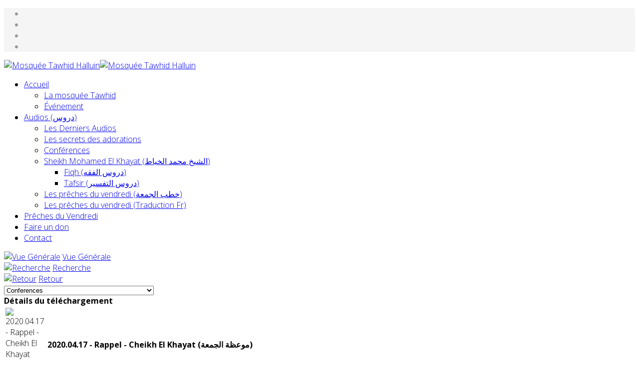

--- FILE ---
content_type: text/html; charset=utf-8
request_url: https://mosquee-halluin.fr/index.php?option=com_jdownloads&view=download&id=2074:2020-04-17-rappel-cheikh-el-khayat&catid=7
body_size: 4906
content:
<!DOCTYPE html>
<html xmlns="http://www.w3.org/1999/xhtml" xml:lang="fr-fr" lang="fr-fr" dir="ltr">
	<head>
		<meta http-equiv="X-UA-Compatible" content="IE=edge">
		<meta name="viewport" content="width=device-width, initial-scale=1">
		<meta http-equiv="content-type" content="text/html; charset=utf-8" />
	<meta name="generator" content="Joomla! - Open Source Content Management" />
	<title>Mosquée Tawhid Halluin</title>
	<link href="/images/favicon.ico" rel="shortcut icon" type="image/vnd.microsoft.icon" />
	<link href="https://mosquee-halluin.fr/index.php?option=com_search&amp;view=download&amp;id=2074:2020-04-17-rappel-cheikh-el-khayat&amp;catid=7&amp;format=opensearch" rel="search" title="Valider Mosquée Tawhid Halluin" type="application/opensearchdescription+xml" />
	<link href="https://mosquee-halluin.fr/components/com_jdownloads/assets/lightbox/lightbox.css" rel="stylesheet" type="text/css" />
	<link href="https://mosquee-halluin.fr/components/com_jdownloads/assets/css/jdownloads_buttons.css" rel="stylesheet" type="text/css" />
	<link href="https://mosquee-halluin.fr/components/com_jdownloads/assets/css/jdownloads_fe.css" rel="stylesheet" type="text/css" />
	<link href="https://mosquee-halluin.fr/components/com_jdownloads/assets/rating/css/ajaxvote.css" rel="stylesheet" type="text/css" />
	<link href="https://mosquee-halluin.fr/components/com_jdownloads/assets/css/jdownloads_custom.css" rel="stylesheet" type="text/css" />
	<link href="/plugins/system/jce/css/content.css?badb4208be409b1335b815dde676300e" rel="stylesheet" type="text/css" />
	<link href="//fonts.googleapis.com/css?family=Open+Sans:300,300italic,regular,italic,600,600italic,700,700italic,800,800italic&amp;subset=latin" rel="stylesheet" type="text/css" />
	<link href="/templates/shaper_helix3/css/bootstrap.min.css" rel="stylesheet" type="text/css" />
	<link href="/templates/shaper_helix3/css/joomla-fontawesome.min.css" rel="stylesheet" type="text/css" />
	<link href="/templates/shaper_helix3/css/font-awesome-v4-shims.min.css" rel="stylesheet" type="text/css" />
	<link href="/templates/shaper_helix3/css/template.css" rel="stylesheet" type="text/css" />
	<link href="/templates/shaper_helix3/css/presets/preset2.css" rel="stylesheet" class="preset" type="text/css" />
	<link href="/templates/shaper_helix3/css/frontend-edit.css" rel="stylesheet" type="text/css" />
	<style type="text/css">
.fa.fa-google-plus::before { content: "\f263" !important; }body{font-family:Open Sans, sans-serif; font-weight:300; }h1{font-family:Open Sans, sans-serif; font-weight:800; }h2{font-family:Open Sans, sans-serif; font-weight:600; }h3{font-family:Open Sans, sans-serif; font-weight:normal; }h4{font-family:Open Sans, sans-serif; font-weight:normal; }h5{font-family:Open Sans, sans-serif; font-weight:800; }h6{font-family:Open Sans, sans-serif; font-weight:800; }@media (min-width: 1400px) {
.container {
max-width: 1140px;
}
}#sp-top-bar{ background-color:#f5f5f5;color:#999999; }#sp-bottom{ background-color:#f5f5f5;padding:100px 0px; }
	</style>
	<script type="application/json" class="joomla-script-options new">{"csrf.token":"8bf0dcd8d6debef44e7f173eb3b103ce","system.paths":{"root":"","base":""}}</script>
	<script src="https://mosquee-halluin.fr/components/com_jdownloads/assets/js/jdownloads.js" type="text/javascript"></script>
	<script src="https://mosquee-halluin.fr/components/com_jdownloads/assets/rating/js/ajaxvote.js" type="text/javascript"></script>
	<script src="https://mosquee-halluin.fr/components/com_jdownloads/assets/flowplayer/flowplayer-3.2.12.min.js" type="text/javascript"></script>
	<script src="/media/jui/js/jquery.min.js?3e9071e8e94ca109a94a87b403f44594" type="text/javascript"></script>
	<script src="/media/jui/js/jquery-noconflict.js?3e9071e8e94ca109a94a87b403f44594" type="text/javascript"></script>
	<script src="/media/jui/js/jquery-migrate.min.js?3e9071e8e94ca109a94a87b403f44594" type="text/javascript"></script>
	<script src="https://mosquee-halluin.fr/components/com_jdownloads/assets/lightbox/lightbox.js" type="text/javascript"></script>
	<script src="/media/system/js/mootools-core.js?3e9071e8e94ca109a94a87b403f44594" type="text/javascript"></script>
	<script src="/media/system/js/core.js?3e9071e8e94ca109a94a87b403f44594" type="text/javascript"></script>
	<script src="/media/system/js/mootools-more.js?3e9071e8e94ca109a94a87b403f44594" type="text/javascript"></script>
	<script src="/plugins/system/helix3/assets/js/bootstrap.legacy.js" type="text/javascript"></script>
	<script src="/templates/shaper_helix3/js/bootstrap.min.js" type="text/javascript"></script>
	<script src="/templates/shaper_helix3/js/jquery.sticky.js" type="text/javascript"></script>
	<script src="/templates/shaper_helix3/js/main.js" type="text/javascript"></script>
	<script src="/templates/shaper_helix3/js/frontend-edit.js" type="text/javascript"></script>
	<script type="text/javascript">
var live_site = "https://mosquee-halluin.fr/";function openWindow (url) {
                fenster = window.open(url, "_blank", "width=550, height=480, STATUS=YES, DIRECTORIES=NO, MENUBAR=NO, SCROLLBARS=YES, RESIZABLE=NO");
                fenster.focus();
                }jQuery(function($) {
			 $('.hasTip').each(function() {
				var title = $(this).attr('title');
				if (title) {
					var parts = title.split('::', 2);
					var mtelement = document.id(this);
					mtelement.store('tip:title', parts[0]);
					mtelement.store('tip:text', parts[1]);
				}
			});
			var JTooltips = new Tips($('.hasTip').get(), {"maxTitleChars": 50,"fixed": false});
		});
var sp_preloader = '0';

var sp_gotop = '1';

var sp_offanimation = 'default';

	</script>
	<script type="text/javascript">
            var live_site = 'https://mosquee-halluin.fr/';
            var jwajaxvote_lang = new Array();
            jwajaxvote_lang['UPDATING'] = 'Mise à jour...';
            jwajaxvote_lang['THANKS'] = 'Merci pour votre évaluation.';
            jwajaxvote_lang['ALREADY_VOTE'] = 'Vous avez déjà évalué ce Téléchargement.';
            jwajaxvote_lang['VOTES'] = 'votes';
            jwajaxvote_lang['VOTE'] = 'vote';
            </script>
            <script type="text/javascript" src="https://mosquee-halluin.fr/components/com_jdownloads/assets/rating/js/ajaxvote.php"></script>
		<!-- Global site tag (gtag.js) - Google Analytics -->
<script async src="https://www.googletagmanager.com/gtag/js?id=G-Q0ZJGELL04"></script>
<script>
  window.dataLayer = window.dataLayer || [];
  function gtag(){dataLayer.push(arguments);}
  gtag('js', new Date());

  gtag('config', 'G-Q0ZJGELL04');
</script>
	</head>
	
	<body class="site com-jdownloads view-download no-layout no-task fr-fr ltr  sticky-header layout-fluid off-canvas-menu-init">
	
		<div class="body-wrapper">
			<div class="body-innerwrapper">
				<section id="sp-top-bar"><div class="container"><div class="row"><div id="sp-top1" class="col-12 col-lg-6 "><div class="sp-column "><ul class="social-icons"><li><a target="_blank" href="https://www.facebook.com/mosqueehalluin" aria-label="facebook"><i class="fa fa-facebook"></i></a></li><li><a target="_blank" href="https://twitter.com/mosquee_halluin" aria-label="twitter"><i class="fa fa-twitter"></i></a></li><li><a target="_blank" href="https://www.youtube.com/channel/UCThZoxlmpihXbxbkxWJQJkg" aria-label="youtube"><i class="fa fa-youtube"></i></a></li><li><a target="_blank" href="https://t.me/Mosquee_Tawhid_Halluin"><i class="fa fa-telegram"></i></a></li></ul></div></div><div id="sp-top2" class="col-12 col-lg-6 "><div class="sp-column "></div></div></div></div></section><header id="sp-header"><div class="container"><div class="row"><div id="sp-logo" class="col-8 col-lg-3 "><div class="sp-column "><div class="logo"><a href="/"><img class="sp-default-logo d-none d-lg-block" src="/images/logo.png" srcset="" alt="Mosquée Tawhid Halluin"><img class="sp-default-logo d-block d-lg-none" src="/images/logo.png" alt="Mosquée Tawhid Halluin"></a></div></div></div><div id="sp-menu" class="col-4 col-lg-9 "><div class="sp-column ">			<div class='sp-megamenu-wrapper'>
				<a id="offcanvas-toggler" href="#" aria-label="Helix3 Megamenu Options"><i class="fa fa-bars" aria-hidden="true" title="Helix3 Megamenu Options"></i></a>
				<ul class="sp-megamenu-parent menu-rotate d-none d-lg-block"><li class="sp-menu-item sp-has-child current-item active"><a  href="/index.php?option=com_sppagebuilder&amp;view=page&amp;id=1&amp;Itemid=437"  >Accueil</a><div class="sp-dropdown sp-dropdown-main sp-menu-right" style="width: 240px;"><div class="sp-dropdown-inner"><ul class="sp-dropdown-items"><li class="sp-menu-item"><a  href="/index.php?option=com_content&amp;view=article&amp;id=543&amp;Itemid=490"  >La mosquée Tawhid</a></li><li class="sp-menu-item"><a  href="/index.php?option=com_content&amp;view=category&amp;layout=blog&amp;id=93&amp;Itemid=566"  >Événement</a></li></ul></div></div></li><li class="sp-menu-item sp-has-child"><a  href="https://www.mosquee-halluin.fr/index.php?option=com_jdownloads&Itemid=0"  >Audios (دروس)</a><div class="sp-dropdown sp-dropdown-main sp-dropdown-mega sp-menu-center" style="width: 600px;left: -300px;"><div class="sp-dropdown-inner"><div class="row"><div class="col-sm-6"><ul class="sp-mega-group"><li class="sp-menu-item"><a class="sp-group-title" href="/index.php?option=com_content&amp;view=article&amp;id=327&amp;Itemid=615"  >Les Derniers Audios</a></li><li class="sp-menu-item"><a class="sp-group-title" href="https://mosquee-halluin.fr/index.php?option=com_jdownloads&view=category&catid=21&Itemid=0"  >Les secrets des adorations</a></li><li class="sp-menu-item"><a class="sp-group-title" href="https://mosquee-halluin.fr/index.php?option=com_jdownloads&view=category&catid=7&Itemid=0"  >Conférences</a></li><li class="sp-menu-item sp-has-child"><a class="sp-group-title" href="https://www.mosquee-halluin.fr/index.php?option=com_jdownloads&view=category&catid=4"  >Sheikh Mohamed El Khayat (الشيخ محمد الخياط)</a><ul class="sp-mega-group-child sp-dropdown-items"><li class="sp-menu-item"><a  href="https://www.mosquee-halluin.fr/index.php?option=com_jdownloads&view=category&catid=16"  >Fiqh (دروس الفقه)</a></li><li class="sp-menu-item"><a  href="https://www.mosquee-halluin.fr/index.php?option=com_jdownloads&view=category&catid=17"  >Tafsir (دروس التفسير)</a></li></ul></li></ul></div><div class="col-sm-6"><ul class="sp-mega-group"><li class="sp-menu-item"><a class="sp-group-title" href="https://www.mosquee-halluin.fr/index.php?option=com_jdownloads&view=category&catid=18"  >Les prêches du vendredi (خطب الجمعة)</a></li><li class="sp-menu-item"><a class="sp-group-title" href="https://www.mosquee-halluin.fr/index.php?option=com_jdownloads&view=category&catid=19&Itemid=0"  >Les prêches du vendredi (Traduction Fr)</a></li></ul></div></div></div></div></li><li class="sp-menu-item"><a  href="/index.php?option=com_content&amp;view=category&amp;layout=blog&amp;id=92&amp;Itemid=549"  >Prêches du Vendredi</a></li><li class="sp-menu-item"><a  href="/index.php?option=com_content&amp;view=article&amp;id=440&amp;Itemid=550"  >Faire un don</a></li><li class="sp-menu-item"><a  href="/index.php?option=com_content&amp;view=article&amp;id=361&amp;Itemid=551"  >Contact</a></li></ul>			</div>
		</div></div></div></div></header><section id="sp-page-title"><div class="row"><div id="sp-title" class="col-lg-12 "><div class="sp-column "></div></div></div></section><section id="sp-main-body"><div class="container"><div class="row"><div id="sp-component" class="col-lg-12 "><div class="sp-column "><div id="system-message-container">
	</div>
<div class="jd-item-page"><div class="jd_top_navi" style=""><!-- Details layout header -->
    <div class="jd_top_navi_item" style=""><a href="/index.php?option=com_jdownloads&amp;Itemid=0"><img src="https://mosquee-halluin.fr/components/com_jdownloads/assets/images/home_fe.png" width="32" height="32" style="border:0px;" alt="Vue Générale" /></a> <a href="/index.php?option=com_jdownloads&amp;Itemid=0">Vue Générale</a></div>
    <div class="jd_top_navi_item" style=""><a href="/index.php?option=com_jdownloads&amp;view=search&amp;Itemid=0"><img src="https://mosquee-halluin.fr/components/com_jdownloads/assets/images/search.png" width="32" height="32" style="border:0px;" alt="Recherche" /></a> <a href="/index.php?option=com_jdownloads&amp;view=search&amp;Itemid=0">Recherche</a></div>
    <div class="jd_top_navi_item" style=""><a href="/index.php?option=com_jdownloads&amp;view=category&amp;catid=7&amp;Itemid=0"><img src="https://mosquee-halluin.fr/components/com_jdownloads/assets/images/upper.png" width="32" height="32" style="border:0px;" alt="Retour" /></a> <a href="/index.php?option=com_jdownloads&amp;view=category&amp;catid=7&amp;Itemid=0">Retour</a></div>
    <div class="jd_top_navi_item" style=""></div>
    <div class="jd_top_navi_catbox" style=""><form name="go_cat" id="go_cat" method="post"><select id="cat_list" name="cat_list" class="inputbox" onchange="gocat('/index.php?option=com_jdownloads&amp;Itemid=0', '/index.php?option=com_jdownloads&amp;view=downloads&amp;type=uncategorised&amp;Itemid=0', '/index.php?option=com_jdownloads&amp;view=downloads&amp;Itemid=0', '/index.php?option=com_jdownloads&amp;view=downloads&amp;type=top&amp;Itemid=0',  '/index.php?option=com_jdownloads&amp;view=downloads&amp;type=new&amp;Itemid=0'  ,'null,null,null,/index.php?option=com_jdownloads&amp;view=category&amp;catid=4&amp;Itemid=0,null,null,/index.php?option=com_jdownloads&amp;view=category&amp;catid=7&amp;Itemid=0,null,null,null,null,null,null,null,null,/index.php?option=com_jdownloads&amp;view=category&amp;catid=16&amp;Itemid=0,/index.php?option=com_jdownloads&amp;view=category&amp;catid=17&amp;Itemid=0,/index.php?option=com_jdownloads&amp;view=category&amp;catid=18&amp;Itemid=0,/index.php?option=com_jdownloads&amp;view=category&amp;catid=19&amp;Itemid=0,/index.php?option=com_jdownloads&amp;view=category&amp;catid=20&amp;Itemid=0,/index.php?option=com_jdownloads&amp;view=category&amp;catid=21&amp;Itemid=0')">
	<option value="0">Vue G&eacute;n&eacute;rale</option>
	<option value="-1">Tous les T&eacute;l&eacute;chargements</option>
	<option value="4">Sheikh Mohamed El Khayat (الشيخ محمد الخياط)</option>
	<option value="17">- Tafsir</option>
	<option value="16">- Fiqh</option>
	<option value="21">Les secrets des adorations</option>
	<option value="18">Les pr&ecirc;ches du vendredi (خطب الجمعة)</option>
	<option value="19">Les pr&ecirc;ches du vendredi (Traduction FR)</option>
	<option value="20">La biographie des grands recitateurs</option>
	<option value="7" selected="selected">Conferences</option>
</select>
</form></div>
</div><div class="jd_cat_subheader" style="font-weight: bold;">Détails du téléchargement</div><!-- Details layout subheader --><div class= " jd_download_title" style="">
<table style="width: 100%;height: 30px" >
<tbody>
<tr>
<td style="width: 5%;"><img src="https://mosquee-halluin.fr/images/jdownloads/fileimages/mp3.png" style="text-align:top;border:0px;" width="20" height="20"  alt="2020.04.17 - Rappel - Cheikh El Khayat (موعظة الجمعة)" /> </td>
<td style="width: 90%;"><b>2020.04.17 - Rappel - Cheikh El Khayat (موعظة الجمعة) </b></td>
</tr>
</tbody>
</table>
 <div class="jd_audio_wrapper" style="max-width:500px; "><div class="jd_audio_container"><audio preload="metadata" style="" controls><source src="/audio/Conferences/2020.04.17.rappel.cheikh_el_khayat.mp3" type="audio/mpeg">Votre navigateur ne supporte pas les vidéos ou les sons HTML5.</audio></div></div>
</div>
  <div class="jd_left"> <br><br> </div>
<br>




<div style="text-align:center" class="jd_footer"><a href="http://www.jDownloads.com" target="_blank" title="www.jDownloads.com">Powered&nbsp;by&nbsp;jDownloads</a></div></div></div></div></div></div></section><section id="sp-bottom"><div class="container"><div class="row"><div id="sp-bottom3" class="col-md-6 col-lg-3 "><div class="sp-column "></div></div><div id="sp-bottom4" class="col-md-6 col-lg-9 "><div class="sp-column "></div></div></div></div></section><footer id="sp-footer"><div class="container"><div class="row"><div id="sp-footer1" class="col-lg-12 "><div class="sp-column "><span class="sp-copyright">Mosquée Tawhid - 193, rue de la Lys - 59250 Halluin (France) - ©2026 </span></div></div></div></div></footer>			</div>
		</div>
		
		<!-- Off Canvas Menu -->
		<div class="offcanvas-menu">
			<a href="#" class="close-offcanvas" aria-label="Close"><i class="fa fa-remove" aria-hidden="true" title="Close"></i></a>
			<div class="offcanvas-inner">
									<div class="sp-module "><div class="sp-module-content"><ul class="nav menu">
<li class="item-437  current active deeper parent"><a href="/index.php?option=com_sppagebuilder&amp;view=page&amp;id=1&amp;Itemid=437" > Accueil</a><span class="offcanvas-menu-toggler collapsed" data-bs-toggle="collapse" data-bs-target="#collapse-menu-437"><i class="open-icon fa fa-angle-down"></i><i class="close-icon fa fa-angle-up"></i></span><ul class="collapse" id="collapse-menu-437"><li class="item-490"><a href="/index.php?option=com_content&amp;view=article&amp;id=543&amp;Itemid=490" > La mosquée Tawhid</a></li><li class="item-566"><a href="/index.php?option=com_content&amp;view=category&amp;layout=blog&amp;id=93&amp;Itemid=566" > Événement</a></li></ul></li><li class="item-540  deeper parent">		<a  href="https://www.mosquee-halluin.fr/index.php?option=com_jdownloads&amp;Itemid=0"  > Audios (دروس)</a><span class="offcanvas-menu-toggler collapsed" data-bs-toggle="collapse" data-bs-target="#collapse-menu-540"><i class="open-icon fa fa-angle-down"></i><i class="close-icon fa fa-angle-up"></i></span><ul class="collapse" id="collapse-menu-540"><li class="item-615"><a class="sp-group-title" href="/index.php?option=com_content&amp;view=article&amp;id=327&amp;Itemid=615" > Les Derniers Audios</a></li><li class="item-645">		<a class="sp-group-title"  href="https://mosquee-halluin.fr/index.php?option=com_jdownloads&amp;view=category&amp;catid=7&amp;Itemid=0"  > Conférences</a></li><li class="item-542  deeper parent">		<a  href="https://www.mosquee-halluin.fr/index.php?option=com_jdownloads&amp;view=category&amp;catid=4"  > Sheikh Mohamed El Khayat (الشيخ محمد الخياط)</a><span class="offcanvas-menu-toggler collapsed" data-bs-toggle="collapse" data-bs-target="#collapse-menu-542"><i class="open-icon fa fa-angle-down"></i><i class="close-icon fa fa-angle-up"></i></span><ul class="collapse" id="collapse-menu-542"><li class="item-543">		<a  href="https://www.mosquee-halluin.fr/index.php?option=com_jdownloads&amp;view=category&amp;catid=16"  > Fiqh (دروس الفقه)</a></li><li class="item-544">		<a  href="https://www.mosquee-halluin.fr/index.php?option=com_jdownloads&amp;view=category&amp;catid=17"  > Tafsir (دروس التفسير)</a></li></ul></li><li class="item-541">		<a class="sp-group-title"  href="https://www.mosquee-halluin.fr/index.php?option=com_jdownloads&amp;view=category&amp;catid=18"  > Les prêches du vendredi (خطب الجمعة)</a></li><li class="item-617">		<a class="sp-group-title"  href="https://www.mosquee-halluin.fr/index.php?option=com_jdownloads&amp;view=category&amp;catid=19&amp;Itemid=0"  > Les prêches du vendredi (Traduction Fr)</a></li><li class="item-651">		<a class="sp-group-title"  href="https://mosquee-halluin.fr/index.php?option=com_jdownloads&amp;view=category&amp;catid=21&amp;Itemid=0"  > Les secrets des adorations</a></li></ul></li><li class="item-549"><a href="/index.php?option=com_content&amp;view=category&amp;layout=blog&amp;id=92&amp;Itemid=549" > Prêches du Vendredi</a></li><li class="item-550"><a href="/index.php?option=com_content&amp;view=article&amp;id=440&amp;Itemid=550" > Faire un don</a></li><li class="item-551"><a href="/index.php?option=com_content&amp;view=article&amp;id=361&amp;Itemid=551" > Contact</a></li></ul>
</div></div><div class="sp-module "><h3 class="sp-module-title">Search</h3><div class="sp-module-content"><div class="search">
	<form action="/index.php?option=com_jdownloads" method="post">
		<input name="searchword" id="mod-search-searchword" maxlength="200"  class="form-control search-query" type="text" size="20" placeholder="Recherche..." />
		<input type="hidden" name="task" value="search" />
		<input type="hidden" name="option" value="com_search" />
		<input type="hidden" name="Itemid" value="" />
	</form>
</div>
</div></div>
							</div>
		</div>
				
						
		
		
				
		<!-- Go to top -->
					<a href="javascript:void(0)" class="scrollup" aria-label="Go To Top">&nbsp;</a>
			<noscript><strong>JavaScript is currently disabled.</strong>Please enable it for a better experience of <a href="http://2glux.com/projects/jumi">Jumi</a>.</noscript></body>
</html>